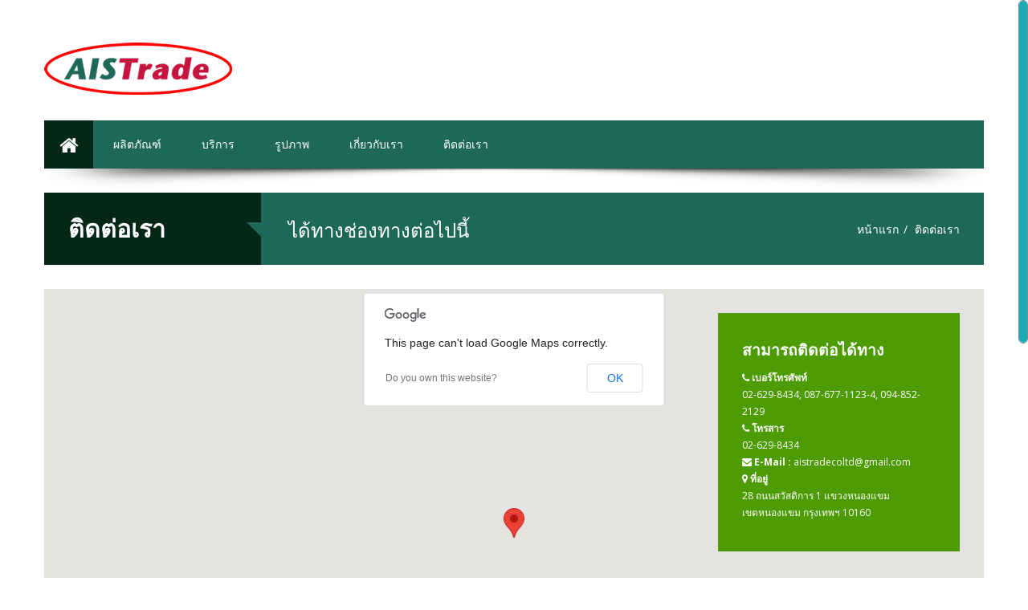

--- FILE ---
content_type: text/html
request_url: http://aistrade.co.th/contact.html
body_size: 2157
content:
<!DOCTYPE html>
<html lang="en">
<head>
	<meta charset="utf-8" />
	<!-- Set the viewport width to device width for mobile -->
	<meta name="viewport" content="user-scalable=no, width=device-width, initial-scale=1.0, maximum-scale=1.0" />
	<link rel="shortcut icon" href="img/fav.png">
    <title>รถเข็นคลังสินค้า AISTrade</title>
    <meta name="title" content="หัวเชื้อน้ำมันเครื่องคุณภาพสูง" itemprop="title">
    <meta name="description" content="ผลิตและจัดจำหน่าย งานด้านรถเข็นเหล็ก งานโลหะแสตนเลสรูปแบบต่างๆ อุปกรณ์โลจิสติกส์" itemprop="description">
    <meta name="keywords" content="roll cage, pallet, stacking, trolley, logistics, โลจิสติกส์, รถเข็น, เมทัลแวร์, แสตนเลส, อะลูมิเนียม, งานโลหะ" itemprop="keywords">
    <!-- Facebook Share Components -->
    <meta property="og:image"       content="http://aistrade.co.th/img/dolly_01_thumbnail.jpg"/>
    <meta property="og:title"       content="รถเข็นคลังสินค้า"/>
    <meta property="og:description" content="ผลิตและจัดจำหน่าย งานด้านรถเข็นเหล็ก งานโลหะแสตนเลสรูปแบบต่างๆ อุปกรณ์โลจิสติกส์"/>
    <meta property="og:url"         content="http://aistrade.co.th/"/>
    <meta property="og:site_name"   content="AISTrade"/>
    <meta property="og:type"        content="website"/>
	<script src="js/modernizr.custom.65274.js"></script>
	<!-- CSS -->
	<link href='http://fonts.googleapis.com/css?family=Open+Sans:400,300,700' rel='stylesheet' type='text/css'>
	<link href='css/bootstrap.css' rel='stylesheet' type='text/css'>
	<link href="css/font-awesome.min.css" rel="stylesheet" type='text/css'>
	<link href="css/dl-menu.css" rel="stylesheet" type='text/css'>
	<link href="css/magnific-popup.css" rel="stylesheet" type='text/css'>
	<link href="css/superfish.css" rel="stylesheet" type='text/css'>
	<link href="css/metcreative.audio/nouislider.fox.css" rel="stylesheet" type="text/css">
	<link href="css/metcreative.audio/nouislider.space.css" rel="stylesheet" type="text/css">
	<!--[if IE 7]><link type='text/css' rel="stylesheet" href="css/font-awesome-ie7.min.css"><![endif]-->
	<link href='css/custom.css' rel='stylesheet' type='text/css'>
	<!--[if lte IE 8]>
	<link rel="stylesheet" href="http://fonts.googleapis.com/css?family=Open+Sans:400" />
	<link rel="stylesheet" href="http://fonts.googleapis.com/css?family=Open+Sans:300" />
	<link rel="stylesheet" href="http://fonts.googleapis.com/css?family=Open+Sans:700" />
	<![endif]-->
	<!--[if lte IE 8]><script src="js/lte-ie9.js"></script><![endif]-->
	<!-- Scripts -->
	<script src="js/jquery.js"></script>
	<!--[if (gte IE 6)&(lte IE 8)]><script src="js/selectivizr-min.js"></script><![endif]-->
	<script src="js/retina.js"></script>
	<script src="js/hoverIntent.js"></script>
	<script src="js/superfish.js"></script>
	<script src="js/bootstrap.js"></script>
	<script src="js/caroufredsel.js"></script>
	<script src="js/fullscreenr.js"></script>
	<script src="js/jquery.nouislider.min.js"></script>
	<script src="js/metcreative.html5audio.js"></script>
	<script src="http://maps.google.com/maps/api/js?sensor=true"></script>
	<script src="js/gmaps.js"></script>
	<script src="js/nicescroll.js"></script>
	<script src="js/jquery.dlmenu.js"></script>
	<script src="js/jquery.knob.js"></script>
	<script src="js/mobile_detector.js"></script>
	<script src="js/jquery.easing.js"></script>
	<script src="js/jquery.magnific-popup.min.js"></script>
	<script src="js/custom.js"></script>
    <script src="js/include.js"></script>
	<style id="colorChanges" type="text/css"></style>
</head>
<body class="clearfix" data-smooth-scrolling="1">
<div class="met_page_wrapper">
<header class="met_content">
		<div class="row-fluid">
	      <div class="span12">
				<a href="index.html" class="met_logo met_logo_loading"><img src="img/logo.png" height="44" alt="" /></a>
	      <aside class="clearfix">
	      </aside>
	      <div id="dl-menu" class="dl-menuwrapper">
					<button class="met_bgcolor2 met_bgcolor_transition2">เมนู</button>
					<ul class="dl-menu met_bgcolor2">
						<li><a href="index.html">หน้าหลัก</a></li>
						<li><a href="products.html">ผลิตภัณฑ์</a></li>
						<li><a href="services.html">บริการ</a></li>
	                    <li><a href="gallery.html">รูปภาพ</a></li>
						<li><a href="about.html">เกี่ยวกับเรา</a></li>
	                    <li><a href="contact.html">ติดต่อเรา</a></li>
					</ul>
				</div>
			</div>
		</div>
	</header><!-- Header Ends  -->
	<nav class="met_content met_main_nav met_bgcolor2 clearfix" data-fixed="1">
		<ul>
			<li class="met_bgcolor_transition2"><a href="index.html" class="met_menu_home"><i class="icon-home"></i></a></li>
	        <li class="met_bgcolor_transition2"><a href="products.html">ผลิตภัณฑ์</a></li>
			<li class="met_bgcolor_transition2"><a href="services.html">บริการ</a></li>
			<li class="met_bgcolor_transition2"><a href="gallery.html">รูปภาพ</a></li>
			<li class="met_bgcolor_transition2"><a href="about.html">เกี่ยวกับเรา</a></li>
			<li class="met_bgcolor_transition2"><a href="contact.html">ติดต่อเรา</a></li>
		</ul>
	</nav><!-- Menu Ends  -->
<div class="met_content">
	<div class="row-fluid">
		<div class="span12">
			<div class="met_page_header met_bgcolor2 clearfix">
				<h1 class="met_bgcolor7 met_color">ติดต่อเรา</h1>
				<h2 class="met_color">ได้ทางช่องทางต่อไปนี้</h2>
				<ul>
					<li><a href="index.html" class="met_color">หน้าแรก</a></li>
					<li class="met_color">ติดต่อเรา</li>
				</ul>
			</div>
		</div>
	</div>
	<div class="row-fluid">
		<div class="span12">
			<div id="map"></div>
			<div class="met_contact_map_box met_bgcolor met_color">
				<div class="met_contact_info">
					<h3 class="met_bold_one met_color">สามารถติดต่อได้ทาง</h3>
					<i class="icon-phone"></i> <b>เบอร์โทรศัพท์</b><br>
                        02-629-8434, 087-677-1123-4, 094-852-2129<br>
                    <i class="icon-phone"></i> <b>โทรสาร</b><br>
                        02-629-8434<br>
					<i class="icon-envelope"></i> <b>E-Mail : </b> aistradecoltd@gmail.com<br>
					<i class="icon-map-marker"></i> <b>ที่อยู่</b><br>
                    <p>
                        28 ถนนสวัสดิการ 1 แขวงหนองแขม<br>
                        เขตหนองแขม กรุงเทพฯ 10160
                    </p>
				</div>
			</div>
		</div>
	</div>
</div>
<div id="bottom_menu"></div>
</div>
</body>
</html>

--- FILE ---
content_type: text/html
request_url: http://aistrade.co.th/menu/bottom_menu.html
body_size: 603
content:
<footer class="met_bgcolor2 clearfix">
	<div class="met_content">
		<div class="row-fluid">
			<div class="span4">
				<h3 class="met_color">บริษัท ไอสเทรด จำกัด</h3>
				<span class="met_color">รับสร้างออกแบบ รถเข็น ชั้นวางสินค้า พาเลท งานโลหะ อุปกรณ์โลจิสติกส์</span>
			</div>
			<div class="span8">
				<ul class="met_footer_menu">
					<li><a class="met_color" href="/index.html">หน้าหลัก</a></li>
                    <li><a class="met_color" href="/products.html">ผลิตภัณฑ์</a></li>
					<li><a class="met_color" href="/services.html">บริการ</a></li>
					<li><a class="met_color" href="/gallery.html">รูปภาพ</a></li>
					<li><a class="met_color" href="/about.html">เกี่ยวกับเรา</a></li>
					<li><a class="met_color" href="/contact.html">ติดต่อเรา</a></li>
				</ul>
				<select class="met_responsive_nav">
					<option value="/index.html">หน้าหลัก</option>
					<option value="/products.html">ผลิตภัณฑ์</option>
					<option value="/services.html">บริการ</option>
					<option value="/gallery.html">รูปภาพ</option>
					<option value="/about.html">เกี่ยวกับเรา</option>
					<option value="/contact.html">ติดต่อเรา</option>
				</select>
			</div>
		</div>
	</div>
	<div class="met_footer_copyright clearfix">
		<div class="met_content">
			<p class="met_color">© 2015 www.aistrade.co.th All Rights Reserved.</p>
		</div>
	</div>
</footer>

--- FILE ---
content_type: application/javascript
request_url: http://aistrade.co.th/js/custom.js
body_size: 5497
content:
/*****************************************************************
 * **************************************************************
 * @MetCreative - Table of Contents
 * 1-) Document Ready State
 *    a- Scroll Speed and Styling
 *    b- Skill Circles
 *    c- LightBox
 *    d- DL Menu
 *    e- Icon Navigation Tabs
 *    f- Latest Posts Carousel
 *    h- Latest Tweets
 *    i- Twitter Ticker
 *    j- Gmaps JS for Google Maps
 *    h- Php Ajax Contact Form
 *    l- Blog List Iframe Sizing
 *    m- Portfolio List Iframe Sizing
 *    n- Contact Page Contact Form
 *    o- Responsive Navigation
 *    p- Full Screen Background Image
 *    r- Testimonials
 * 2-) Window Load State
 *    a- Index Slider
 *    b- Portfolio List Slider
 *    c- Blog Slider
 *    d- Recent Works Carousel
 *    d- Cacoon Slider
 * 2-) Functions
 *    a- Sticky Header
 *    b- Sticky Header Resizing
 * !Note: You can make search with one of the title above to find the block according to it
 * **************************************************************
 *****************************************************************/

$(document).ready(function(){

	/**
	 * Scroll Speed and Styling
	 * @usedPlugins jquery,nicescroll
	 * @usedAt      Every page that contains body tag with data-smooth-scrolling 1
	 */
	if($('body').attr('data-smooth-scrolling') == 1 && !jQuery.browser.mobile){
		$("html").niceScroll({
			scrollspeed: 60,
			mousescrollstep: 35,
			cursorwidth: 10,
			cursorborder: '1px solid #7E8A96',
			cursorcolor: '#18ADB6',
			cursorborderradius: 10,
			autohidemode: false,
			cursoropacitymin: 0.1,
			cursoropacitymax: 1
		});
	}

	/**
	 * Skill Circles
	 * @usedPlugins jquery, jquery.knob, jquery.easing
	 * @usedAt      services page
	 */
	var container = $('.dial');

	container.each(function() {
		var that = $(this),
			ao = Math.round(Math.random() * 360),
			w = container.data('width'),
			v = that.data('value');
		that.addClass('visible').knob({
			readOnly: true,
			bgColor: '#ebebeb',
			fgColor: '#18ADB5',
			thickness: 0.25,
			angleOffset: ao,
			width: w
		});
		$({value: 0}).animate({value: v}, {
			duration: 2000,
			easing:'easeOutQuad',
			step: function() {
				that.val(Math.ceil(this.value)).trigger('change');
			}
		})
	});

	/**
	 * LightBox
	 * @usedPlugins jquery, magnific-popup
	 * @usedAt      portfolio
	 */
	$('[rel*="lb"]').each(function(){
		$('[rel="'+$(this).attr('rel')+'"]').magnificPopup({
			type: 'image',
			gallery:{
				enabled: true
			}
		});
	});

	/**
	 * DL Menu
	 * @usedPlugins jquery, dlmenu
	 * @usedAt      shortcode
	 */
	$( '#dl-menu' ).dlmenu({
		animationClasses : { 'in' : 'dl-animate-in-3', 'out' : 'dl-animate-out-3' }
	});

	/**
	 * Icon Navigation Tabs
	 * @usedPlugins jquery
	 * @usedAt      Icon Navigation Tabs on Index Page
	 */
	$('.met_icon_tabs nav a').click(function(e){
		e.preventDefault();
		if(!$(this).hasClass('met_active_tab')){
			var tabContainer = $(this).parents('.met_icon_tabs');
			var href = $(this).attr('href');

			tabContainer.find('.met_active_tab').removeClass('met_active_tab');
			tabContainer.find('.met_open_tab').removeClass('met_open_tab');

			$(this).addClass('met_active_tab');
			$(this).addClass('met_active_tab');

			tabContainer.find(href).addClass('met_open_tab');
		}
	});

	/**
	 * Latest Posts Carousel
	 * @usedPlugins jquery,caroufredsel
	 * @usedAt      Latest Posts on Index Page
	 */
	$(".met_latest_posts").carouFredSel({
		responsive: true,
		pagination : {
			container		: $('.met_latest_posts_pages'),
			anchorBuilder	: function(nr) {
				return '<a href="#"><i class="icon-circle"></i></a>';
			}
		},
		circular: false,
		infinite: true,
		auto: {
			play : true,
			pauseDuration: 0,
			duration: 2000
		},
		scroll: {
			duration: 400,
			wipe: true,
			pauseOnHover: true
		},
		items: {
			visible: {
				min: 1,
				max: 1  },
			height: 'auto'
		},
		direction: 'up',
		onCreate: function(){
			$(window).trigger('resize');
		}
	});

	/**
	 * Latest Tweets
	 * @usedPlugins jquery,caroufredsel
	 * @usedAt      Latest Tweets on Index Page
	 */
	if($('.met_twitter_wrapper').length > 0){
		$.getJSON('twitter/get-tweets1.1.php?placement=onMiddle',
			function(feeds) {
				$('.met_twitter_wrapper').html('');
				for (var i=0; i<feeds.length; i++) {
					var status = feeds[i].text;
					$('.met_twitter_wrapper').append('<div class="met_twitter_item clearfix"><i class="icon-twitter"></i><p>'+status+'</p></div>');
				}
			}).done(function(){
				$(".met_twitter_wrapper").carouFredSel({
					responsive: true,
					circular: true,
					infinite: true,
					auto: {
						play : true,
						pauseDuration: 0,
						duration: 1000
					},
					scroll: {
						duration: 400,
						wipe: true,
						pauseOnHover: true
					},
					items: {
						visible: {
							min: 2,
							max: 3},
						height: 'auto'
					},
					direction: 'up',
					onCreate: function(){
						$(window).trigger('resize');
					}
				});
			});
	}

	/**
	 * Twitter Ticker
	 * @usedPlugins jquery,caroufredsel
	 * @usedAt      Twitter ticker above footer
	 */
	if($('.met_twitter_ticker').length > 0){
		$.getJSON('twitter/get-tweets1.1.php?placement=aboveFooter',
			function(feeds) {
				$('.met_twitter_ticker').html('');
				for (var i=0; i<feeds.length; i++) {
					var status = feeds[i].text;
					$('.met_twitter_ticker').append('<div class="met_color2">'+status+'</div>');
				}
			}).done(function(){
				$(".met_twitter_ticker").carouFredSel({
					responsive: true,
					prev: {
						button : function(){
							return $(this).parents('.met_news_ticker_wrapper').prev('.met_twitter_ticker_pager').children('a:first-child')
						}
					},
					next:{
						button : function(){
							return $(this).parents('.met_news_ticker_wrapper').prev('.met_twitter_ticker_pager').children('a:last-child')
						}
					},
					width: '100%',
					circular: false,
					infinite: true,
					auto: {
						play : true,
						pauseDuration: 0,
						duration: 2000
					},
					scroll: {
						items: 1,
						duration: 400,
						wipe: true
					},
					items: {
						visible: {
							min: 1,
							max: 1  },
						width: 795,
						height: 'auto'
					}
				});
			});
	}

	/**
	 * Gmaps JS for Google Maps
	 * @usedPlugins gmaps,gmaps sensor
	 * @usedAt      Contact page
	 */
	if($('#map').length > 0){
		var map = new GMaps({
			div: '#map',
			lat: 13.7259016,
			lng: 100.341243
		});
		map.addMarker({
			lat: 13.7259016,
			lng: 100.341243,
			title: "AIStrade Co,. Ltd."
		});

		if($('.met_contact_map_box').length > 0){
			var mapBox = $('.met_contact_map_box').parent().html();
			$('.met_contact_map_box').remove();
			$('#map').append(mapBox);
		}
	}

	/**
	 * Php Ajax Contact Form
	 * @usedPlugins jquery
	 * @usedAt      Contact Page
	 */
	$('.met_contact_form').bind('submit', function(){
		var form    = $(this);
		var me      = $(this).children('input[type=submit]');

		me.attr('disabled','disabled');

		$.ajax({
			type: "POST",
			url: "mail.php",
			data: form.serialize(),
			success: function(returnedInfo){

				var message = $('.met_contact_thank_you');
				returnedInfo == 1 ? message.show() : message.html('Our Mail Servers Are Currently Down').show();
				setInterval(function(){message.fadeOut()},5000);
				me.removeAttr('disabled');

			}
		});
		return false;
	});

	/**
	 * Blog List Iframe Sizing
	 * @usedPlugins jquery
	 * @usedAt      Blog List Page
	 */
	var iframeVideos = $(".met_blog_video_iframe iframe"),
	iframeContainer = $(".met_blog_video_iframe");

	iframeVideos.each(function() {
		$(this).data('aspectRatio', this.height / this.width).removeAttr('height').removeAttr('width');
	});

	$(window).resize(function() {
		var newWidth = iframeContainer.width();

		iframeVideos.each(function() {
			var el = $(this);
			el.width(newWidth).height(newWidth * el.data('aspectRatio'));
		});
	}).resize();

	/**
	 * Portfolio List Iframe Sizing
	 * @usedPlugins jquery
	 * @usedAt      Portfolio List Page
	 */
	var iframeVideos = $(".met_portfolio_item_preview");

	if($(".met_portfolio_row .span6").length > 0){
		var iframeContainer = $(".met_portfolio_row .span6");
	}else{
		var iframeContainer = $(".met_portfolio_row .span4");
	}

	iframeVideos.each(function() {
		$(this).data('aspectRatio', this.height / this.width).removeAttr('height').removeAttr('width');
	});

	$(window).resize(function() {
		var newWidth = iframeContainer.width();

		iframeVideos.each(function() {
			var el = $(this);
			el.width(newWidth).height(newWidth * el.data('aspectRatio'));
		});
	}).resize();

	/**
	 * Contact Page Contact Form
	 * @usedPlugins jquery
	 * @usedAt      Contact Page
	 */
	if($(window).width() < 800 && $('.met_contact_map_box').length > 0){
		var box = $('.met_contact_map_box').html();
		var metContent = $('.met_contact_map_box').parents('.met_content');
		$('.met_contact_map_box').remove();
		metContent.append('<div class="row-fluid"><div class="span12"><div class="met_contact_map_box met_bgcolor3 met_color2" style="position: relative; top: 0; left: 0; right: auto; max-width: inherit;">'+box+'</div></div></div>');
	}

	/**
	 * Responsive Navigation
	 * @usedPlugins jquery
	 * @usedAt      Every page that contains responsive navigation select elements
	 */
	$('.met_responsive_nav').on('change',function(){
		window.location = $(this).val();
	});

	if($('.met_main_nav').data('fixed') == '1'){
		sticky_header();
		$(window).bind('scroll', sticky_header);
	}

	stickyHeaderSize();
	$(window).bind('resize', stickyHeaderSize);


	/**
	 * Full Screen Background Image
	 * @usedPlugins jquery
	 * @usedAt      Boxed Layout Body Background Image
	 */
	if(jQuery('#met_fullScreenImg').length > 0){
		var FullscreenrOptions = {  width: window.innerWidth, height: window.innerHeight, bgID: '#met_fullScreenImg' };
		jQuery.fn.fullscreenr(FullscreenrOptions);
	}

	/**
	 * Testimonials
	 * @usedPlugins jquery
	 * @usedAt      Testimonials
	 */
	var testimonialInterval;
	$('.met_testimonial_photos > div').hover(function(){
		var e = $(this);
		testimonialInterval = setInterval(function(){testimonialHoverOver(e)},100);
	},function(){
		var e = $(this);
		testimonialInterval = clearInterval(testimonialInterval);
		testimonialHoverOut(e);
	});
	function testimonialHoverOver(i){
		var id = i.index() + 1;
		i.parents('.met_testimonial_photos').next().children('div:nth-child('+id+')').slideDown();
	}
	function testimonialHoverOut(e){
		var id = e.index() + 1;
		e.parents('.met_testimonial_photos').next().children('div:nth-child('+id+')').slideUp();
	}

	/*$('.met_main_nav > ul > li').hover(function(){
		var theLi = $(this);
		if(theLi.children('ul').length > 0 && !theLi.hasClass('met_open_menu')){
			theLi.children('ul').fadeIn('fast');
			theLi.addClass('met_open_menu');
		}
	},function(){
		console.log('out triggered');
		var theLi = $(this);
		if(theLi.hasClass('met_open_menu')){
			theLi.children('ul').css('display', 'none');
			theLi.removeClass('met_open_menu');
		}
	});*/
	$('.met_main_nav > ul').superfish({
		delay: 250
	});

	logo_vertical_middle();
});

$(window).load(function(){

	/**
	 * Index Slider
	 * @usedPlugins jquery,caroufredsel
	 * @usedAt      Home Page
	 */
	$(".met_slider").carouFredSel({
		responsive: true,
		prev: {
			button : function(){
				return $(this).parents('.met_slider_wrap').find('.met_slider_nav_prev')
			}
		},
		next:{
			button : function(){
				return $(this).parents('.met_slider_wrap').find('.met_slider_nav_next')
			}
		},
		circular: false,
		infinite: true,
		auto: {
			play : true,
			pauseDuration: 0,
			duration: 2000
		},
		scroll: {
			items: 1,
			duration: 400,
			wipe: true,
			pauseOnHover: true,
			fx: 'crossfade'
		},
		items: {
			visible: {
				min: 1,
				max: 1
			},
			height: 'variable'
		},
		onCreate: function(){
			$(this).parents('.met_slider_wrap').find('.met_slider_overlay').fadeOut('fast',function(){
				$(this).remove();
			});
		}
	});

	/**
	 * Portfolio List Slider
	 * @usedPlugins jquery,caroufredsel
	 * @usedAt      Portfolio Listing Page
	 */
	$(".met_portfolio_item_slider").carouFredSel({
		responsive: true,
		prev: {
			button : function(){
				return $(this).parents('.met_portfolio_item_slider_wrap').find('.met_portfolio_item_slider_nav_prev')
			}
		},
		next:{
			button : function(){
				return $(this).parents('.met_portfolio_item_slider_wrap').find('.met_portfolio_item_slider_nav_next')
			}
		},
		circular: false,
		infinite: true,
		auto: {
			play : true,
			pauseDuration: 0,
			duration: 2000
		},
		scroll: {
			items: 1,
			duration: 400,
			wipe: true
		},
		items: {
			visible: {
				min: 1,
				max: 1
				},
			width: 691
		},
		width: 691
	});

	/**
	 * Blog Slider
	 * @usedPlugins jquery,caroufredsel
	 * @usedAt      Blog Detail
	 */
	$(".met_blog_slider").carouFredSel({
		responsive: true,
		prev: {
			button : function(){
				return $(this).parents('.met_blog_slider_wrap').find('.met_blog_slider_nav_prev')
			}
		},
		next:{
			button : function(){
				return $(this).parents('.met_blog_slider_wrap').find('.met_blog_slider_nav_next')
			}
		},
		circular: false,
		infinite: true,
		auto: {
			play : true,
			pauseDuration: 0,
			duration: 2000
		},
		scroll: {
			items: 1,
			duration: 400,
			wipe: true
		},
		items: {
			visible: {
				min: 1,
				max: 1
			},
			width: 870,
			height: 300
		},
		width: 870,
		height: 300
	});

	/**
	 * Recent Works Carousel
	 * @usedPlugins jquery,caroufredsel
	 * @usedAt      Recent Works on Index Page
	 */
	if($('body').width() < 800){
		var leftUp = 'left';
		var minItem = 1;
	}else{
		var leftUp = 'up';
		var minItem = 3;
	}
	$(".met_recent_works").carouFredSel({
		responsive: true,
		pagination : {
			container		: $('.met_recent_works_pages'),
			anchorBuilder	: function(nr) {
				return '<a href="#"><i class="icon-circle"></i></a>';
			}
		},
		circular: false,
		infinite: true,
		auto: {
			play : true,
			pauseDuration: 0,
			duration: 2000
		},
		scroll: {
			duration: 400,
			wipe: true,
			pauseOnHover: true
		},
		items: {
			visible: {
				min: minItem,
				max: 3},
			height: 'auto'
		},
		direction: leftUp,
		onCreate: function(){
			$(window).trigger('resize');
		}
	});

	/**
	 * Cacoon Slider
	 * @usedPlugins jquery,caroufredsel
	 * @usedAt      Recent Works on Index Page
	 */
	var $big = $('.met_thumbnail_slider_1_big .met_thumbnail_slider_1_images'),
		$small = $('.met_thumbnail_slider_1_small .met_thumbnail_slider_1_images');

	$big.carouFredSel({
		auto: {
			play : true,
			pauseDuration: 5000,
			duration: 300
		},
		direction: 'up',
		scroll: {
			items: 1,
			duration: 300,
			pauseOnHover: true,
			onBefore: function( data ) {

				var item = data.items.visible.first();
				var src = item.data( 'slider-format' ).split( '-' )[ 2 ];

				$('.met_active_title').removeClass('met_active_title');

				if(src == 'a' && !item.hasClass('met_first_slide')){
					$('.met_thumbnail_slider_1_next').trigger('click');
				}else if(item.hasClass('met_first_slide')){
					item.removeClass('met_first_slide');
				}
			},
			onAfter: function( data ){

				var item = data.items.visible.first();

				item.find('.met_thumbnail_slider_1_title,.met_thumbnail_slider_1_subtitle').addClass('met_active_title');

			}
		},
		items: {
			width: 'variable'
		},
		prev: {
			duration: 'auto'
		},
		next: {
			duration: 'auto'
		},
		onCreate: function( data ){
			var item = data.items.first();
			item.find('.met_thumbnail_slider_1_title,.met_thumbnail_slider_1_subtitle').addClass('met_active_title');
			$(this).parents('.met_thumbnail_slider_1_wrap').removeClass('met_thumbnail_slider_1_wrap_loading');
			$(this).parents('.met_thumbnail_slider_1_wrap').find('.met_thumbnail_slider_1_overlay').fadeOut('fast',function(){
				$(this).remove();
			});
		}
	});

	$small.carouFredSel({
		align: 'left',
		width: 'variable',
		auto: false,
		items:  4,
		scroll: {
			items: 'variable',
			duration: 300,
			onBefore: function( data ) {
				var item = data.items.visible.first();
				var src = item.data( 'slider-format' ).split( 'small-' )[ 1 ];
				$big.trigger( 'slideTo', [ '[data-slider-format="big-' + src + '"]', {
					fx: 'directscroll',
					duration: 300
				} ] );
			}
		}
	});

	$('.met_thumbnail_slider_1_small img').click(function() {
		if ( $big.triggerHandler( 'isScrolling' ) ) {
			return false;
		}
		var src = $(this).data( 'slider-format' ).split( 'small-' )[ 1 ];
		var isA = $(this).data( 'slider-format' ).split( '-' )[ 2 ];

		if(isA == 'a'){$('[data-slider-format="big-' + src + '"]').addClass('met_first_slide');}

		$big.trigger( 'slideTo', [ '[data-slider-format="big-' + src + '"]' ] );

		return false;
	});

	$('.met_thumbnail_slider_1_next').click(function() {

		if ( $small.triggerHandler( 'isScrolling' ) ) {
			return false;
		}
		var $visible = $small.triggerHandler( 'currentVisible' ),
			$next = $visible.last().next(),
			$new = $small.find( '[data-slider-format^="small-' + $next.data( 'slider-format' ).split( '-' )[ 1 ] + '-"]' );

		$small.trigger( 'configuration', [{
			items: {
				visible: $new.length
			}
		}, false] );


		$small.trigger( 'next', [ $visible.length ] );

		return false;
	});

});

/**
 * Sticky Header
 * @usedAt      global,window scroll, dom ready
 */
function sticky_header(){
	if($('body').width() > 800){
		if($('.met_main_nav').attr('data-fixed-width') == undefined) $('.met_main_nav').attr('data-fixed-width', $('.met_main_nav').width()+'px');
		if($('.met_main_nav').attr('data-fixed-left') == undefined) $('.met_main_nav').attr('data-fixed-left', $('.met_main_nav').offset().left+'px');

		if($(this).scrollTop() > 250 && $('.met_fixed_nav').length != 1){

			$('.met_main_nav').addClass('met_fixed_nav').css({
				'display' : 'none',
				'left' : $('.met_main_nav').attr('data-fixed-left'),
				'width' : $('.met_main_nav').attr('data-fixed-width')
			}).fadeIn('slow');

		}else if($(this).scrollTop() < 250 && $('.met_fixed_nav').length > 0){

			$('.met_fixed_nav').fadeOut('fast',function(){
				$('.met_fixed_nav').css({
					'left' : '0',
					'width' : 'asd'
				});
				$('.met_fixed_nav').removeClass('met_fixed_nav').fadeIn('fast');
			});

		}
	}
}


/**
 * Sticky Header Resizing
 * @usedAt      global,window scroll, dom ready, window resize
 */
function stickyHeaderSize(){
	$('.met_main_nav').attr('data-fixed-width', $('.met_content').width()+'px');
	$('.met_main_nav').attr('data-fixed-left', $('.met_content').offset().left+'px');

	if($('.met_fixed_nav').length > 0){
		$('.met_fixed_nav').css({
			'left' : $('.met_main_nav').attr('data-fixed-left'),
			'width' : $('.met_main_nav').attr('data-fixed-width')
		});
	}else{
		$('.met_main_nav').css({
			'left' : 0,
			'width' : $('.met_main_nav').attr('data-fixed-width')
		});
	}

}


/**
 * Logo Vertically Centering
 * @usedAt      global, dom ready, window resize
 */
function logo_vertical_middle(){
	var topSpace = Math.floor(Math.abs((150 - $('.met_logo img').attr('height')) / 2));

	$('.met_logo img').css({'margin-top': topSpace+'px'});

	$('.met_logo').removeClass('met_logo_loading');
}

--- FILE ---
content_type: application/javascript
request_url: http://aistrade.co.th/js/gmaps.js
body_size: 13867
content:
/*!
 * GMaps.js v0.4.4
 * http://hpneo.github.com/gmaps/
 *
 * Copyright 2013, Gustavo Leon
 * Released under the MIT License.
 */

if (window.google == undefined && window.google.maps == undefined) {
	throw 'Google Maps API is required. Please register the following JavaScript library http://maps.google.com/maps/api/js?sensor=true.'
}

var extend_object = function(obj, new_obj) {
	var name;

	if (obj === new_obj) {
		return obj;
	}

	for (name in new_obj) {
		obj[name] = new_obj[name];
	}

	return obj;
};

var replace_object = function(obj, replace) {
	var name;

	if (obj === replace) {
		return obj;
	}

	for (name in replace) {
		if (obj[name] != undefined) {
			obj[name] = replace[name];
		}
	}

	return obj;
};

var array_map = function(array, callback) {
	var original_callback_params = Array.prototype.slice.call(arguments, 2),
		array_return = [],
		array_length = array.length,
		i;

	if (Array.prototype.map && array.map === Array.prototype.map) {
		array_return = Array.prototype.map.call(array, function(item) {
			callback_params = original_callback_params;
			callback_params.splice(0, 0, item);

			return callback.apply(this, callback_params);
		});
	}
	else {
		for (i = 0; i < array_length; i++) {
			callback_params = original_callback_params;
			callback_params = callback_params.splice(0, 0, array[i]);
			array_return.push(callback.apply(this, callback_params));
		}
	}

	return array_return;
};

var array_flat = function(array) {
	var new_array = [],
		i;

	for (i = 0; i < array.length; i++) {
		new_array = new_array.concat(array[i]);
	}

	return new_array;
};

var coordsToLatLngs = function(coords, useGeoJSON) {
	var first_coord = coords[0],
		second_coord = coords[1];

	if (useGeoJSON) {
		first_coord = coords[1];
		second_coord = coords[0];
	}

	return new google.maps.LatLng(first_coord, second_coord);
};

var arrayToLatLng = function(coords, useGeoJSON) {
	var i;

	for (i = 0; i < coords.length; i++) {
		if (coords[i].length > 0 && typeof(coords[i][0]) != "number") {
			coords[i] = arrayToLatLng(coords[i], useGeoJSON);
		}
		else {
			coords[i] = coordsToLatLngs(coords[i], useGeoJSON);
		}
	}

	return coords;
};

var getElementById = function(id, context) {
	var element,
		id = id.replace('#', '');

	if ('jQuery' in this && context) {
		element = $("#" + id, context)[0];
	} else {
		element = document.getElementById(id);
	};

	return element;
};

var findAbsolutePosition = function(obj)  {
	var curleft = 0,
		curtop = 0;

	if (obj.offsetParent) {
		do {
			curleft += obj.offsetLeft;
			curtop += obj.offsetTop;
		} while (obj = obj.offsetParent);
	}

	return [curleft, curtop];
};

var GMaps = (function(global) {
	"use strict";

	var doc = document;

	var GMaps = function(options) {
		options.zoom = options.zoom || 15;
		options.mapType = options.mapType || 'roadmap';

		var self = this,
			i,
			events_that_hide_context_menu = ['bounds_changed', 'center_changed', 'click', 'dblclick', 'drag', 'dragend', 'dragstart', 'idle', 'maptypeid_changed', 'projection_changed', 'resize', 'tilesloaded', 'zoom_changed'],
			events_that_doesnt_hide_context_menu = ['mousemove', 'mouseout', 'mouseover'],
			options_to_be_deleted = ['el', 'lat', 'lng', 'mapType', 'width', 'height', 'markerClusterer', 'enableNewStyle'],
			container_id = options.el || options.div,
			markerClustererFunction = options.markerClusterer,
			mapType = google.maps.MapTypeId[options.mapType.toUpperCase()],
			map_center = new google.maps.LatLng(options.lat, options.lng),
			zoomControl = options.zoomControl || true,
			zoomControlOpt = options.zoomControlOpt || {
				style: 'DEFAULT',
				position: 'TOP_LEFT'
			},
			zoomControlStyle = zoomControlOpt.style || 'DEFAULT',
			zoomControlPosition = zoomControlOpt.position || 'TOP_LEFT',
			panControl = options.panControl || true,
			mapTypeControl = options.mapTypeControl || true,
			scaleControl = options.scaleControl || true,
			streetViewControl = options.streetViewControl || true,
			overviewMapControl = overviewMapControl || true,
			map_options = {},
			map_base_options = {
				zoom: this.zoom,
				center: map_center,
				mapTypeId: mapType
			},
			map_controls_options = {
				panControl: panControl,
				zoomControl: zoomControl,
				zoomControlOptions: {
					style: google.maps.ZoomControlStyle[zoomControlStyle],
					position: google.maps.ControlPosition[zoomControlPosition]
				},
				mapTypeControl: mapTypeControl,
				scaleControl: scaleControl,
				streetViewControl: streetViewControl,
				overviewMapControl: overviewMapControl
			};

		if (typeof(options.el) === 'string' || typeof(options.div) === 'string') {
			this.el = getElementById(container_id, options.context);
		} else {
			this.el = container_id;
		}

		if (typeof(this.el) === 'undefined' || this.el === null) {
			throw 'No element defined.';
		}

		window.context_menu = window.context_menu || {};
		window.context_menu[self.el.id] = {};

		this.controls = [];
		this.overlays = [];
		this.layers = []; // array with kml/georss and fusiontables layers, can be as many
		this.singleLayers = {}; // object with the other layers, only one per layer
		this.markers = [];
		this.polylines = [];
		this.routes = [];
		this.polygons = [];
		this.infoWindow = null;
		this.overlay_el = null;
		this.zoom = options.zoom;
		this.registered_events = {};

		this.el.style.width = options.width || this.el.scrollWidth || this.el.offsetWidth;
		this.el.style.height = options.height || this.el.scrollHeight || this.el.offsetHeight;

		google.maps.visualRefresh = options.enableNewStyle;

		for (i = 0; i < options_to_be_deleted.length; i++) {
			delete options[options_to_be_deleted[i]];
		}

		if(options.disableDefaultUI != true) {
			map_base_options = extend_object(map_base_options, map_controls_options);
		}

		map_options = extend_object(map_base_options, options);

		for (i = 0; i < events_that_hide_context_menu.length; i++) {
			delete map_options[events_that_hide_context_menu[i]];
		}

		for (i = 0; i < events_that_doesnt_hide_context_menu.length; i++) {
			delete map_options[events_that_doesnt_hide_context_menu[i]];
		}

		this.map = new google.maps.Map(this.el, map_options);

		if (markerClustererFunction) {
			this.markerClusterer = markerClustererFunction.apply(this, [this.map]);
		}

		var buildContextMenuHTML = function(control, e) {
			var html = '',
				options = window.context_menu[self.el.id][control];

			for (var i in options){
				if (options.hasOwnProperty(i)) {
					var option = options[i];

					html += '<li><a id="' + control + '_' + i + '" href="#">' + option.title + '</a></li>';
				}
			}

			if (!getElementById('gmaps_context_menu')) return;

			var context_menu_element = getElementById('gmaps_context_menu');

			context_menu_element.innerHTML = html;

			var context_menu_items = context_menu_element.getElementsByTagName('a'),
				context_menu_items_count = context_menu_items.length
			i;

			for (i = 0; i < context_menu_items_count; i++) {
				var context_menu_item = context_menu_items[i];

				var assign_menu_item_action = function(ev){
					ev.preventDefault();

					options[this.id.replace(control + '_', '')].action.apply(self, [e]);
					self.hideContextMenu();
				};

				google.maps.event.clearListeners(context_menu_item, 'click');
				google.maps.event.addDomListenerOnce(context_menu_item, 'click', assign_menu_item_action, false);
			}

			var position = findAbsolutePosition.apply(this, [self.el]),
				left = position[0] + e.pixel.x - 15,
				top = position[1] + e.pixel.y- 15;

			context_menu_element.style.left = left + "px";
			context_menu_element.style.top = top + "px";

			context_menu_element.style.display = 'block';
		};

		this.buildContextMenu = function(control, e) {
			if (control === 'marker') {
				e.pixel = {};

				var overlay = new google.maps.OverlayView();
				overlay.setMap(self.map);

				overlay.draw = function() {
					var projection = overlay.getProjection(),
						position = e.marker.getPosition();

					e.pixel = projection.fromLatLngToContainerPixel(position);

					buildContextMenuHTML(control, e);
				};
			}
			else {
				buildContextMenuHTML(control, e);
			}
		};

		this.setContextMenu = function(options) {
			window.context_menu[self.el.id][options.control] = {};

			var i,
				ul = doc.createElement('ul');

			for (i in options.options) {
				if (options.options.hasOwnProperty(i)) {
					var option = options.options[i];

					window.context_menu[self.el.id][options.control][option.name] = {
						title: option.title,
						action: option.action
					};
				}
			}

			ul.id = 'gmaps_context_menu';
			ul.style.display = 'none';
			ul.style.position = 'absolute';
			ul.style.minWidth = '100px';
			ul.style.background = 'white';
			ul.style.listStyle = 'none';
			ul.style.padding = '8px';
			ul.style.boxShadow = '2px 2px 6px #ccc';

			doc.body.appendChild(ul);

			var context_menu_element = getElementById('gmaps_context_menu')

			google.maps.event.addDomListener(context_menu_element, 'mouseout', function(ev) {
				if (!ev.relatedTarget || !this.contains(ev.relatedTarget)) {
					window.setTimeout(function(){
						context_menu_element.style.display = 'none';
					}, 400);
				}
			}, false);
		};

		this.hideContextMenu = function() {
			var context_menu_element = getElementById('gmaps_context_menu');

			if (context_menu_element) {
				context_menu_element.style.display = 'none';
			}
		};

		var setupListener = function(object, name) {
			google.maps.event.addListener(object, name, function(e){
				if (e == undefined) {
					e = this;
				}

				options[name].apply(this, [e]);

				self.hideContextMenu();
			});
		};

		for (var ev = 0; ev < events_that_hide_context_menu.length; ev++) {
			var name = events_that_hide_context_menu[ev];

			if (name in options) {
				setupListener(this.map, name);
			}
		}

		for (var ev = 0; ev < events_that_doesnt_hide_context_menu.length; ev++) {
			var name = events_that_doesnt_hide_context_menu[ev];

			if (name in options) {
				setupListener(this.map, name);
			}
		}

		google.maps.event.addListener(this.map, 'rightclick', function(e) {
			if (options.rightclick) {
				options.rightclick.apply(this, [e]);
			}

			if(window.context_menu[self.el.id]['map'] != undefined) {
				self.buildContextMenu('map', e);
			}
		});

		this.refresh = function() {
			google.maps.event.trigger(this.map, 'resize');
		};

		this.fitZoom = function() {
			var latLngs = [],
				markers_length = this.markers.length,
				i;

			for (i = 0; i < markers_length; i++) {
				latLngs.push(this.markers[i].getPosition());
			}

			this.fitLatLngBounds(latLngs);
		};

		this.fitLatLngBounds = function(latLngs) {
			var total = latLngs.length;
			var bounds = new google.maps.LatLngBounds();

			for(var i=0; i < total; i++) {
				bounds.extend(latLngs[i]);
			}

			this.map.fitBounds(bounds);
		};

		this.setCenter = function(lat, lng, callback) {
			this.map.panTo(new google.maps.LatLng(lat, lng));

			if (callback) {
				callback();
			}
		};

		this.getElement = function() {
			return this.el;
		};

		this.zoomIn = function(value) {
			value = value || 1;

			this.zoom = this.map.getZoom() + value;
			this.map.setZoom(this.zoom);
		};

		this.zoomOut = function(value) {
			value = value || 1;

			this.zoom = this.map.getZoom() - value;
			this.map.setZoom(this.zoom);
		};

		var native_methods = [],
			method;

		for (method in this.map) {
			if (typeof(this.map[method]) == 'function' && !this[method]) {
				native_methods.push(method);
			}
		}

		for (i=0; i < native_methods.length; i++) {
			(function(gmaps, scope, method_name) {
				gmaps[method_name] = function(){
					return scope[method_name].apply(scope, arguments);
				};
			})(this, this.map, native_methods[i]);
		}
	};

	return GMaps;
})(this);

GMaps.prototype.createControl = function(options) {
	var control = document.createElement('div');

	control.style.cursor = 'pointer';
	control.style.fontFamily = 'Arial, sans-serif';
	control.style.fontSize = '13px';
	control.style.boxShadow = 'rgba(0, 0, 0, 0.398438) 0px 2px 4px';

	for (var option in options.style) {
		control.style[option] = options.style[option];
	}

	if (options.id) {
		control.id = options.id;
	}

	if (options.classes) {
		control.className = options.classes;
	}

	if (options.content) {
		control.innerHTML = options.content;
	}

	for (var ev in options.events) {
		(function(object, name) {
			google.maps.event.addDomListener(object, name, function(){
				options.events[name].apply(this, [this]);
			});
		})(control, ev);
	}

	control.index = 1;

	return control;
};

GMaps.prototype.addControl = function(options) {
	var position = google.maps.ControlPosition[options.position.toUpperCase()];

	delete options.position;

	var control = this.createControl(options);
	this.controls.push(control);

	this.map.controls[position].push(control);

	return control;
};

GMaps.prototype.createMarker = function(options) {
	if (options.lat == undefined && options.lng == undefined && options.position == undefined) {
		throw 'No latitude or longitude defined.';
	}

	var self = this,
		details = options.details,
		fences = options.fences,
		outside = options.outside,
		base_options = {
			position: new google.maps.LatLng(options.lat, options.lng),
			map: null
		};

	delete options.lat;
	delete options.lng;
	delete options.fences;
	delete options.outside;

	var marker_options = extend_object(base_options, options),
		marker = new google.maps.Marker(marker_options);

	marker.fences = fences;

	if (options.infoWindow) {
		marker.infoWindow = new google.maps.InfoWindow(options.infoWindow);

		var info_window_events = ['closeclick', 'content_changed', 'domready', 'position_changed', 'zindex_changed'];

		for (var ev = 0; ev < info_window_events.length; ev++) {
			(function(object, name) {
				if (options.infoWindow[name]) {
					google.maps.event.addListener(object, name, function(e){
						options.infoWindow[name].apply(this, [e]);
					});
				}
			})(marker.infoWindow, info_window_events[ev]);
		}
	}

	var marker_events = ['animation_changed', 'clickable_changed', 'cursor_changed', 'draggable_changed', 'flat_changed', 'icon_changed', 'position_changed', 'shadow_changed', 'shape_changed', 'title_changed', 'visible_changed', 'zindex_changed'];

	var marker_events_with_mouse = ['dblclick', 'drag', 'dragend', 'dragstart', 'mousedown', 'mouseout', 'mouseover', 'mouseup'];

	for (var ev = 0; ev < marker_events.length; ev++) {
		(function(object, name) {
			if (options[name]) {
				google.maps.event.addListener(object, name, function(){
					options[name].apply(this, [this]);
				});
			}
		})(marker, marker_events[ev]);
	}

	for (var ev = 0; ev < marker_events_with_mouse.length; ev++) {
		(function(map, object, name) {
			if (options[name]) {
				google.maps.event.addListener(object, name, function(me){
					if(!me.pixel){
						me.pixel = map.getProjection().fromLatLngToPoint(me.latLng)
					}

					options[name].apply(this, [me]);
				});
			}
		})(this.map, marker, marker_events_with_mouse[ev]);
	}

	google.maps.event.addListener(marker, 'click', function() {
		this.details = details;

		if (options.click) {
			options.click.apply(this, [this]);
		}

		if (marker.infoWindow) {
			self.hideInfoWindows();
			marker.infoWindow.open(self.map, marker);
		}
	});

	google.maps.event.addListener(marker, 'rightclick', function(e) {
		e.marker = this;

		if (options.rightclick) {
			options.rightclick.apply(this, [e]);
		}

		if (window.context_menu[self.el.id]['marker'] != undefined) {
			self.buildContextMenu('marker', e);
		}
	});

	if (marker.fences) {
		google.maps.event.addListener(marker, 'dragend', function() {
			self.checkMarkerGeofence(marker, function(m, f) {
				outside(m, f);
			});
		});
	}

	return marker;
};

GMaps.prototype.addMarker = function(options) {
	var marker;
	if(options.hasOwnProperty('gm_accessors_')) {
		// Native google.maps.Marker object
		marker = options;
	}
	else {
		if ((options.hasOwnProperty('lat') && options.hasOwnProperty('lng')) || options.position) {
			marker = this.createMarker(options);
		}
		else {
			throw 'No latitude or longitude defined.';
		}
	}

	marker.setMap(this.map);

	if(this.markerClusterer) {
		this.markerClusterer.addMarker(marker);
	}

	this.markers.push(marker);

	GMaps.fire('marker_added', marker, this);

	return marker;
};

GMaps.prototype.addMarkers = function(array) {
	for (var i = 0, marker; marker=array[i]; i++) {
		this.addMarker(marker);
	}

	return this.markers;
};

GMaps.prototype.hideInfoWindows = function() {
	for (var i = 0, marker; marker = this.markers[i]; i++){
		if (marker.infoWindow){
			marker.infoWindow.close();
		}
	}
};

GMaps.prototype.removeMarker = function(marker) {
	for (var i = 0; i < this.markers.length; i++) {
		if (this.markers[i] === marker) {
			this.markers[i].setMap(null);
			this.markers.splice(i, 1);

			GMaps.fire('marker_removed', marker, this);

			break;
		}
	}

	return marker;
};

GMaps.prototype.removeMarkers = function(collection) {
	var collection = (collection || this.markers);

	for (var i = 0;i < this.markers.length; i++) {
		if(this.markers[i] === collection[i]) {
			this.markers[i].setMap(null);
		}
	}

	var new_markers = [];

	for (var i = 0;i < this.markers.length; i++) {
		if(this.markers[i].getMap() != null) {
			new_markers.push(this.markers[i]);
		}
	}

	this.markers = new_markers;
};

GMaps.prototype.drawOverlay = function(options) {
	var overlay = new google.maps.OverlayView(),
		auto_show = true;

	overlay.setMap(this.map);

	if (options.auto_show != null) {
		auto_show = options.auto_show;
	}

	overlay.onAdd = function() {
		var el = document.createElement('div');

		el.style.borderStyle = "none";
		el.style.borderWidth = "0px";
		el.style.position = "absolute";
		el.style.zIndex = 100;
		el.innerHTML = options.content;

		overlay.el = el;

		if (!options.layer) {
			options.layer = 'overlayLayer';
		}

		var panes = this.getPanes(),
			overlayLayer = panes[options.layer],
			stop_overlay_events = ['contextmenu', 'DOMMouseScroll', 'dblclick', 'mousedown'];

		overlayLayer.appendChild(el);

		for (var ev = 0; ev < stop_overlay_events.length; ev++) {
			(function(object, name) {
				google.maps.event.addDomListener(object, name, function(e){
					if (navigator.userAgent.toLowerCase().indexOf('msie') != -1 && document.all) {
						e.cancelBubble = true;
						e.returnValue = false;
					}
					else {
						e.stopPropagation();
					}
				});
			})(el, stop_overlay_events[ev]);
		}

		google.maps.event.trigger(this, 'ready');
	};

	overlay.draw = function() {
		var projection = this.getProjection(),
			pixel = projection.fromLatLngToDivPixel(new google.maps.LatLng(options.lat, options.lng));

		options.horizontalOffset = options.horizontalOffset || 0;
		options.verticalOffset = options.verticalOffset || 0;

		var el = overlay.el,
			content = el.children[0],
			content_height = content.clientHeight,
			content_width = content.clientWidth;

		switch (options.verticalAlign) {
			case 'top':
				el.style.top = (pixel.y - content_height + options.verticalOffset) + 'px';
				break;
			default:
			case 'middle':
				el.style.top = (pixel.y - (content_height / 2) + options.verticalOffset) + 'px';
				break;
			case 'bottom':
				el.style.top = (pixel.y + options.verticalOffset) + 'px';
				break;
		}

		switch (options.horizontalAlign) {
			case 'left':
				el.style.left = (pixel.x - content_width + options.horizontalOffset) + 'px';
				break;
			default:
			case 'center':
				el.style.left = (pixel.x - (content_width / 2) + options.horizontalOffset) + 'px';
				break;
			case 'right':
				el.style.left = (pixel.x + options.horizontalOffset) + 'px';
				break;
		}

		el.style.display = auto_show ? 'block' : 'none';

		if (!auto_show) {
			options.show.apply(this, [el]);
		}
	};

	overlay.onRemove = function() {
		var el = overlay.el;

		if (options.remove) {
			options.remove.apply(this, [el]);
		}
		else {
			overlay.el.parentNode.removeChild(overlay.el);
			overlay.el = null;
		}
	};

	this.overlays.push(overlay);
	return overlay;
};

GMaps.prototype.removeOverlay = function(overlay) {
	for (var i = 0; i < this.overlays.length; i++) {
		if (this.overlays[i] === overlay) {
			this.overlays[i].setMap(null);
			this.overlays.splice(i, 1);

			break;
		}
	}
};

GMaps.prototype.removeOverlays = function() {
	for (var i = 0, item; item = this.overlays[i]; i++) {
		item.setMap(null);
	}

	this.overlays = [];
};

GMaps.prototype.drawPolyline = function(options) {
	var path = [],
		points = options.path;

	if (points.length) {
		if (points[0][0] === undefined) {
			path = points;
		}
		else {
			for (var i=0, latlng; latlng=points[i]; i++) {
				path.push(new google.maps.LatLng(latlng[0], latlng[1]));
			}
		}
	}

	var polyline_options = {
		map: this.map,
		path: path,
		strokeColor: options.strokeColor,
		strokeOpacity: options.strokeOpacity,
		strokeWeight: options.strokeWeight,
		geodesic: options.geodesic,
		clickable: true,
		editable: false,
		visible: true
	};

	if (options.hasOwnProperty("clickable")) {
		polyline_options.clickable = options.clickable;
	}

	if (options.hasOwnProperty("editable")) {
		polyline_options.editable = options.editable;
	}

	if (options.hasOwnProperty("icons")) {
		polyline_options.icons = options.icons;
	}

	if (options.hasOwnProperty("zIndex")) {
		polyline_options.zIndex = options.zIndex;
	}

	var polyline = new google.maps.Polyline(polyline_options);

	var polyline_events = ['click', 'dblclick', 'mousedown', 'mousemove', 'mouseout', 'mouseover', 'mouseup', 'rightclick'];

	for (var ev = 0; ev < polyline_events.length; ev++) {
		(function(object, name) {
			if (options[name]) {
				google.maps.event.addListener(object, name, function(e){
					options[name].apply(this, [e]);
				});
			}
		})(polyline, polyline_events[ev]);
	}

	this.polylines.push(polyline);

	GMaps.fire('polyline_added', polyline, this);

	return polyline;
};

GMaps.prototype.removePolyline = function(polyline) {
	for (var i = 0; i < this.polylines.length; i++) {
		if (this.polylines[i] === polyline) {
			this.polylines[i].setMap(null);
			this.polylines.splice(i, 1);

			GMaps.fire('polyline_removed', polyline, this);

			break;
		}
	}
};

GMaps.prototype.removePolylines = function() {
	for (var i = 0, item; item = this.polylines[i]; i++) {
		item.setMap(null);
	}

	this.polylines = [];
};

GMaps.prototype.drawCircle = function(options) {
	options =  extend_object({
		map: this.map,
		center: new google.maps.LatLng(options.lat, options.lng)
	}, options);

	delete options.lat;
	delete options.lng;

	var polygon = new google.maps.Circle(options),
		polygon_events = ['click', 'dblclick', 'mousedown', 'mousemove', 'mouseout', 'mouseover', 'mouseup', 'rightclick'];

	for (var ev = 0; ev < polygon_events.length; ev++) {
		(function(object, name) {
			if (options[name]) {
				google.maps.event.addListener(object, name, function(e){
					options[name].apply(this, [e]);
				});
			}
		})(polygon, polygon_events[ev]);
	}

	this.polygons.push(polygon);

	return polygon;
};

GMaps.prototype.drawRectangle = function(options) {
	options = extend_object({
		map: this.map
	}, options);

	var latLngBounds = new google.maps.LatLngBounds(
		new google.maps.LatLng(options.bounds[0][0], options.bounds[0][1]),
		new google.maps.LatLng(options.bounds[1][0], options.bounds[1][1])
	);

	options.bounds = latLngBounds;

	var polygon = new google.maps.Rectangle(options),
		polygon_events = ['click', 'dblclick', 'mousedown', 'mousemove', 'mouseout', 'mouseover', 'mouseup', 'rightclick'];

	for (var ev = 0; ev < polygon_events.length; ev++) {
		(function(object, name) {
			if (options[name]) {
				google.maps.event.addListener(object, name, function(e){
					options[name].apply(this, [e]);
				});
			}
		})(polygon, polygon_events[ev]);
	}

	this.polygons.push(polygon);

	return polygon;
};

GMaps.prototype.drawPolygon = function(options) {
	var useGeoJSON = false;

	if(options.hasOwnProperty("useGeoJSON")) {
		useGeoJSON = options.useGeoJSON;
	}

	delete options.useGeoJSON;

	options = extend_object({
		map: this.map
	}, options);

	if (useGeoJSON == false) {
		options.paths = [options.paths.slice(0)];
	}

	if (options.paths.length > 0) {
		if (options.paths[0].length > 0) {
			options.paths = array_flat(array_map(options.paths, arrayToLatLng, useGeoJSON));
		}
	}

	var polygon = new google.maps.Polygon(options),
		polygon_events = ['click', 'dblclick', 'mousedown', 'mousemove', 'mouseout', 'mouseover', 'mouseup', 'rightclick'];

	for (var ev = 0; ev < polygon_events.length; ev++) {
		(function(object, name) {
			if (options[name]) {
				google.maps.event.addListener(object, name, function(e){
					options[name].apply(this, [e]);
				});
			}
		})(polygon, polygon_events[ev]);
	}

	this.polygons.push(polygon);

	GMaps.fire('polygon_added', polygon, this);

	return polygon;
};

GMaps.prototype.removePolygon = function(polygon) {
	for (var i = 0; i < this.polygons.length; i++) {
		if (this.polygons[i] === polygon) {
			this.polygons[i].setMap(null);
			this.polygons.splice(i, 1);

			GMaps.fire('polygon_removed', polygon, this);

			break;
		}
	}
};

GMaps.prototype.removePolygons = function() {
	for (var i = 0, item; item = this.polygons[i]; i++) {
		item.setMap(null);
	}

	this.polygons = [];
};

GMaps.prototype.getFromFusionTables = function(options) {
	var events = options.events;

	delete options.events;

	var fusion_tables_options = options,
		layer = new google.maps.FusionTablesLayer(fusion_tables_options);

	for (var ev in events) {
		(function(object, name) {
			google.maps.event.addListener(object, name, function(e) {
				events[name].apply(this, [e]);
			});
		})(layer, ev);
	}

	this.layers.push(layer);

	return layer;
};

GMaps.prototype.loadFromFusionTables = function(options) {
	var layer = this.getFromFusionTables(options);
	layer.setMap(this.map);

	return layer;
};

GMaps.prototype.getFromKML = function(options) {
	var url = options.url,
		events = options.events;

	delete options.url;
	delete options.events;

	var kml_options = options,
		layer = new google.maps.KmlLayer(url, kml_options);

	for (var ev in events) {
		(function(object, name) {
			google.maps.event.addListener(object, name, function(e) {
				events[name].apply(this, [e]);
			});
		})(layer, ev);
	}

	this.layers.push(layer);

	return layer;
};

GMaps.prototype.loadFromKML = function(options) {
	var layer = this.getFromKML(options);
	layer.setMap(this.map);

	return layer;
};

GMaps.prototype.addLayer = function(layerName, options) {
	//var default_layers = ['weather', 'clouds', 'traffic', 'transit', 'bicycling', 'panoramio', 'places'];
	options = options || {};
	var layer;

	switch(layerName) {
		case 'weather': this.singleLayers.weather = layer = new google.maps.weather.WeatherLayer();
			break;
		case 'clouds': this.singleLayers.clouds = layer = new google.maps.weather.CloudLayer();
			break;
		case 'traffic': this.singleLayers.traffic = layer = new google.maps.TrafficLayer();
			break;
		case 'transit': this.singleLayers.transit = layer = new google.maps.TransitLayer();
			break;
		case 'bicycling': this.singleLayers.bicycling = layer = new google.maps.BicyclingLayer();
			break;
		case 'panoramio':
			this.singleLayers.panoramio = layer = new google.maps.panoramio.PanoramioLayer();
			layer.setTag(options.filter);
			delete options.filter;

			//click event
			if (options.click) {
				google.maps.event.addListener(layer, 'click', function(event) {
					options.click(event);
					delete options.click;
				});
			}
			break;
		case 'places':
			this.singleLayers.places = layer = new google.maps.places.PlacesService(this.map);

			//search and  nearbySearch callback, Both are the same
			if (options.search || options.nearbySearch) {
				var placeSearchRequest  = {
					bounds : options.bounds || null,
					keyword : options.keyword || null,
					location : options.location || null,
					name : options.name || null,
					radius : options.radius || null,
					rankBy : options.rankBy || null,
					types : options.types || null
				};

				if (options.search) {
					layer.search(placeSearchRequest, options.search);
				}

				if (options.nearbySearch) {
					layer.nearbySearch(placeSearchRequest, options.nearbySearch);
				}
			}

			//textSearch callback
			if (options.textSearch) {
				var textSearchRequest  = {
					bounds : options.bounds || null,
					location : options.location || null,
					query : options.query || null,
					radius : options.radius || null
				};

				layer.textSearch(textSearchRequest, options.textSearch);
			}
			break;
	}

	if (layer !== undefined) {
		if (typeof layer.setOptions == 'function') {
			layer.setOptions(options);
		}
		if (typeof layer.setMap == 'function') {
			layer.setMap(this.map);
		}

		return layer;
	}
};

GMaps.prototype.removeLayer = function(layer) {
	if (typeof(layer) == "string" && this.singleLayers[layer] !== undefined) {
		this.singleLayers[layer].setMap(null);

		delete this.singleLayers[layer];
	}
	else {
		for (var i = 0; i < this.layers.length; i++) {
			if (this.layers[i] === layer) {
				this.layers[i].setMap(null);
				this.layers.splice(i, 1);

				break;
			}
		}
	}
};

var travelMode, unitSystem;

GMaps.prototype.getRoutes = function(options) {
	switch (options.travelMode) {
		case 'bicycling':
			travelMode = google.maps.TravelMode.BICYCLING;
			break;
		case 'transit':
			travelMode = google.maps.TravelMode.TRANSIT;
			break;
		case 'driving':
			travelMode = google.maps.TravelMode.DRIVING;
			break;
		default:
			travelMode = google.maps.TravelMode.WALKING;
			break;
	}

	if (options.unitSystem === 'imperial') {
		unitSystem = google.maps.UnitSystem.IMPERIAL;
	}
	else {
		unitSystem = google.maps.UnitSystem.METRIC;
	}

	var base_options = {
			avoidHighways: false,
			avoidTolls: false,
			optimizeWaypoints: false,
			waypoints: []
		},
		request_options =  extend_object(base_options, options);

	request_options.origin = /string/.test(typeof options.origin) ? options.origin : new google.maps.LatLng(options.origin[0], options.origin[1]);
	request_options.destination = /string/.test(typeof options.destination) ? options.destination : new google.maps.LatLng(options.destination[0], options.destination[1]);
	request_options.travelMode = travelMode;
	request_options.unitSystem = unitSystem;

	delete request_options.callback;

	var self = this,
		service = new google.maps.DirectionsService();

	service.route(request_options, function(result, status) {
		if (status === google.maps.DirectionsStatus.OK) {
			for (var r in result.routes) {
				if (result.routes.hasOwnProperty(r)) {
					self.routes.push(result.routes[r]);
				}
			}
		}

		if (options.callback) {
			options.callback(self.routes);
		}
	});
};

GMaps.prototype.removeRoutes = function() {
	this.routes = [];
};

GMaps.prototype.getElevations = function(options) {
	options = extend_object({
		locations: [],
		path : false,
		samples : 256
	}, options);

	if (options.locations.length > 0) {
		if (options.locations[0].length > 0) {
			options.locations = array_flat(array_map([options.locations], arrayToLatLng,  false));
		}
	}

	var callback = options.callback;
	delete options.callback;

	var service = new google.maps.ElevationService();

	//location request
	if (!options.path) {
		delete options.path;
		delete options.samples;

		service.getElevationForLocations(options, function(result, status) {
			if (callback && typeof(callback) === "function") {
				callback(result, status);
			}
		});
		//path request
	} else {
		var pathRequest = {
			path : options.locations,
			samples : options.samples
		};

		service.getElevationAlongPath(pathRequest, function(result, status) {
			if (callback && typeof(callback) === "function") {
				callback(result, status);
			}
		});
	}
};

GMaps.prototype.cleanRoute = GMaps.prototype.removePolylines;

GMaps.prototype.drawRoute = function(options) {
	var self = this;

	this.getRoutes({
		origin: options.origin,
		destination: options.destination,
		travelMode: options.travelMode,
		waypoints: options.waypoints,
		unitSystem: options.unitSystem,
		callback: function(e) {
			if (e.length > 0) {
				self.drawPolyline({
					path: e[e.length - 1].overview_path,
					strokeColor: options.strokeColor,
					strokeOpacity: options.strokeOpacity,
					strokeWeight: options.strokeWeight
				});

				if (options.callback) {
					options.callback(e[e.length - 1]);
				}
			}
		}
	});
};

GMaps.prototype.travelRoute = function(options) {
	if (options.origin && options.destination) {
		this.getRoutes({
			origin: options.origin,
			destination: options.destination,
			travelMode: options.travelMode,
			waypoints : options.waypoints,
			callback: function(e) {
				//start callback
				if (e.length > 0 && options.start) {
					options.start(e[e.length - 1]);
				}

				//step callback
				if (e.length > 0 && options.step) {
					var route = e[e.length - 1];
					if (route.legs.length > 0) {
						var steps = route.legs[0].steps;
						for (var i=0, step; step=steps[i]; i++) {
							step.step_number = i;
							options.step(step, (route.legs[0].steps.length - 1));
						}
					}
				}

				//end callback
				if (e.length > 0 && options.end) {
					options.end(e[e.length - 1]);
				}
			}
		});
	}
	else if (options.route) {
		if (options.route.legs.length > 0) {
			var steps = options.route.legs[0].steps;
			for (var i=0, step; step=steps[i]; i++) {
				step.step_number = i;
				options.step(step);
			}
		}
	}
};

GMaps.prototype.drawSteppedRoute = function(options) {
	var self = this;

	if (options.origin && options.destination) {
		this.getRoutes({
			origin: options.origin,
			destination: options.destination,
			travelMode: options.travelMode,
			waypoints : options.waypoints,
			callback: function(e) {
				//start callback
				if (e.length > 0 && options.start) {
					options.start(e[e.length - 1]);
				}

				//step callback
				if (e.length > 0 && options.step) {
					var route = e[e.length - 1];
					if (route.legs.length > 0) {
						var steps = route.legs[0].steps;
						for (var i=0, step; step=steps[i]; i++) {
							step.step_number = i;
							self.drawPolyline({
								path: step.path,
								strokeColor: options.strokeColor,
								strokeOpacity: options.strokeOpacity,
								strokeWeight: options.strokeWeight
							});
							options.step(step, (route.legs[0].steps.length - 1));
						}
					}
				}

				//end callback
				if (e.length > 0 && options.end) {
					options.end(e[e.length - 1]);
				}
			}
		});
	}
	else if (options.route) {
		if (options.route.legs.length > 0) {
			var steps = options.route.legs[0].steps;
			for (var i=0, step; step=steps[i]; i++) {
				step.step_number = i;
				self.drawPolyline({
					path: step.path,
					strokeColor: options.strokeColor,
					strokeOpacity: options.strokeOpacity,
					strokeWeight: options.strokeWeight
				});
				options.step(step);
			}
		}
	}
};

GMaps.Route = function(options) {
	this.origin = options.origin;
	this.destination = options.destination;
	this.waypoints = options.waypoints;

	this.map = options.map;
	this.route = options.route;
	this.step_count = 0;
	this.steps = this.route.legs[0].steps;
	this.steps_length = this.steps.length;

	this.polyline = this.map.drawPolyline({
		path: new google.maps.MVCArray(),
		strokeColor: options.strokeColor,
		strokeOpacity: options.strokeOpacity,
		strokeWeight: options.strokeWeight
	}).getPath();
};

GMaps.Route.prototype.getRoute = function(options) {
	var self = this;

	this.map.getRoutes({
		origin : this.origin,
		destination : this.destination,
		travelMode : options.travelMode,
		waypoints : this.waypoints || [],
		callback : function() {
			self.route = e[0];

			if (options.callback) {
				options.callback.call(self);
			}
		}
	});
};

GMaps.Route.prototype.back = function() {
	if (this.step_count > 0) {
		this.step_count--;
		var path = this.route.legs[0].steps[this.step_count].path;

		for (var p in path){
			if (path.hasOwnProperty(p)){
				this.polyline.pop();
			}
		}
	}
};

GMaps.Route.prototype.forward = function() {
	if (this.step_count < this.steps_length) {
		var path = this.route.legs[0].steps[this.step_count].path;

		for (var p in path){
			if (path.hasOwnProperty(p)){
				this.polyline.push(path[p]);
			}
		}
		this.step_count++;
	}
};

GMaps.prototype.checkGeofence = function(lat, lng, fence) {
	return fence.containsLatLng(new google.maps.LatLng(lat, lng));
};

GMaps.prototype.checkMarkerGeofence = function(marker, outside_callback) {
	if (marker.fences) {
		for (var i = 0, fence; fence = marker.fences[i]; i++) {
			var pos = marker.getPosition();
			if (!this.checkGeofence(pos.lat(), pos.lng(), fence)) {
				outside_callback(marker, fence);
			}
		}
	}
};

GMaps.prototype.toImage = function(options) {
	var options = options || {},
		static_map_options = {};

	static_map_options['size'] = options['size'] || [this.el.clientWidth, this.el.clientHeight];
	static_map_options['lat'] = this.getCenter().lat();
	static_map_options['lng'] = this.getCenter().lng();

	if (this.markers.length > 0) {
		static_map_options['markers'] = [];

		for (var i = 0; i < this.markers.length; i++) {
			static_map_options['markers'].push({
				lat: this.markers[i].getPosition().lat(),
				lng: this.markers[i].getPosition().lng()
			});
		}
	}

	if (this.polylines.length > 0) {
		var polyline = this.polylines[0];

		static_map_options['polyline'] = {};
		static_map_options['polyline']['path'] = google.maps.geometry.encoding.encodePath(polyline.getPath());
		static_map_options['polyline']['strokeColor'] = polyline.strokeColor
		static_map_options['polyline']['strokeOpacity'] = polyline.strokeOpacity
		static_map_options['polyline']['strokeWeight'] = polyline.strokeWeight
	}

	return GMaps.staticMapURL(static_map_options);
};

GMaps.staticMapURL = function(options){
	var parameters = [],
		data,
		static_root = 'http://maps.googleapis.com/maps/api/staticmap';

	if (options.url) {
		static_root = options.url;
		delete options.url;
	}

	static_root += '?';

	var markers = options.markers;

	delete options.markers;

	if (!markers && options.marker) {
		markers = [options.marker];
		delete options.marker;
	}

	var polyline = options.polyline;
	delete options.polyline;

	/** Map options **/
	if (options.center) {
		parameters.push('center=' + options.center);
		delete options.center;
	}
	else if (options.address) {
		parameters.push('center=' + options.address);
		delete options.address;
	}
	else if (options.lat) {
		parameters.push(['center=', options.lat, ',', options.lng].join(''));
		delete options.lat;
		delete options.lng;
	}
	else if (options.visible) {
		var visible = encodeURI(options.visible.join('|'));
		parameters.push('visible=' + visible);
	}

	var size = options.size;
	if (size) {
		if (size.join) {
			size = size.join('x');
		}
		delete options.size;
	}
	else {
		size = '630x300';
	}
	parameters.push('size=' + size);

	if (!options.zoom) {
		options.zoom = 15;
	}

	var sensor = options.hasOwnProperty('sensor') ? !!options.sensor : true;
	delete options.sensor;
	parameters.push('sensor=' + sensor);

	for (var param in options) {
		if (options.hasOwnProperty(param)) {
			parameters.push(param + '=' + options[param]);
		}
	}

	/** Markers **/
	if (markers) {
		var marker, loc;

		for (var i=0; data=markers[i]; i++) {
			marker = [];

			if (data.size && data.size !== 'normal') {
				marker.push('size:' + data.size);
			}
			else if (data.icon) {
				marker.push('icon:' + encodeURI(data.icon));
			}

			if (data.color) {
				marker.push('color:' + data.color.replace('#', '0x'));
			}

			if (data.label) {
				marker.push('label:' + data.label[0].toUpperCase());
			}

			loc = (data.address ? data.address : data.lat + ',' + data.lng);

			if (marker.length || i === 0) {
				marker.push(loc);
				marker = marker.join('|');
				parameters.push('markers=' + encodeURI(marker));
			}
			// New marker without styles
			else {
				marker = parameters.pop() + encodeURI('|' + loc);
				parameters.push(marker);
			}
		}
	}

	/** Polylines **/
	function parseColor(color, opacity) {
		if (color[0] === '#'){
			color = color.replace('#', '0x');

			if (opacity) {
				opacity = parseFloat(opacity);
				opacity = Math.min(1, Math.max(opacity, 0));
				if (opacity === 0) {
					return '0x00000000';
				}
				opacity = (opacity * 255).toString(16);
				if (opacity.length === 1) {
					opacity += opacity;
				}

				color = color.slice(0,8) + opacity;
			}
		}
		return color;
	}

	if (polyline) {
		data = polyline;
		polyline = [];

		if (data.strokeWeight) {
			polyline.push('weight:' + parseInt(data.strokeWeight, 10));
		}

		if (data.strokeColor) {
			var color = parseColor(data.strokeColor, data.strokeOpacity);
			polyline.push('color:' + color);
		}

		if (data.fillColor) {
			var fillcolor = parseColor(data.fillColor, data.fillOpacity);
			polyline.push('fillcolor:' + fillcolor);
		}

		var path = data.path;
		if (path.join) {
			for (var j=0, pos; pos=path[j]; j++) {
				polyline.push(pos.join(','));
			}
		}
		else {
			polyline.push('enc:' + path);
		}

		polyline = polyline.join('|');
		parameters.push('path=' + encodeURI(polyline));
	}

	parameters = parameters.join('&');
	return static_root + parameters;
};

GMaps.prototype.addMapType = function(mapTypeId, options) {
	if (options.hasOwnProperty("getTileUrl") && typeof(options["getTileUrl"]) == "function") {
		options.tileSize = options.tileSize || new google.maps.Size(256, 256);

		var mapType = new google.maps.ImageMapType(options);

		this.map.mapTypes.set(mapTypeId, mapType);
	}
	else {
		throw "'getTileUrl' function required.";
	}
};

GMaps.prototype.addOverlayMapType = function(options) {
	if (options.hasOwnProperty("getTile") && typeof(options["getTile"]) == "function") {
		var overlayMapTypeIndex = options.index;

		delete options.index;

		this.map.overlayMapTypes.insertAt(overlayMapTypeIndex, options);
	}
	else {
		throw "'getTile' function required.";
	}
};

GMaps.prototype.removeOverlayMapType = function(overlayMapTypeIndex) {
	this.map.overlayMapTypes.removeAt(overlayMapTypeIndex);
};

GMaps.prototype.addStyle = function(options) {
	var styledMapType = new google.maps.StyledMapType(options.styles, options.styledMapName);

	this.map.mapTypes.set(options.mapTypeId, styledMapType);
};

GMaps.prototype.setStyle = function(mapTypeId) {
	this.map.setMapTypeId(mapTypeId);
};

GMaps.prototype.createPanorama = function(streetview_options) {
	if (!streetview_options.hasOwnProperty('lat') || !streetview_options.hasOwnProperty('lng')) {
		streetview_options.lat = this.getCenter().lat();
		streetview_options.lng = this.getCenter().lng();
	}

	this.panorama = GMaps.createPanorama(streetview_options);

	this.map.setStreetView(this.panorama);

	return this.panorama;
};

GMaps.createPanorama = function(options) {
	var el = getElementById(options.el, options.context);

	options.position = new google.maps.LatLng(options.lat, options.lng);

	delete options.el;
	delete options.context;
	delete options.lat;
	delete options.lng;

	var streetview_events = ['closeclick', 'links_changed', 'pano_changed', 'position_changed', 'pov_changed', 'resize', 'visible_changed'],
		streetview_options = extend_object({visible : true}, options);

	for (var i = 0; i < streetview_events.length; i++) {
		delete streetview_options[streetview_events[i]];
	}

	var panorama = new google.maps.StreetViewPanorama(el, streetview_options);

	for (var i = 0; i < streetview_events.length; i++) {
		(function(object, name) {
			if (options[name]) {
				google.maps.event.addListener(object, name, function(){
					options[name].apply(this);
				});
			}
		})(panorama, streetview_events[i]);
	}

	return panorama;
};

GMaps.prototype.on = function(event_name, handler) {
	return GMaps.on(event_name, this, handler);
};

GMaps.prototype.off = function(event_name) {
	GMaps.off(event_name, this);
};

GMaps.custom_events = ['marker_added', 'marker_removed', 'polyline_added', 'polyline_removed', 'polygon_added', 'polygon_removed', 'geolocated', 'geolocation_failed'];

GMaps.on = function(event_name, object, handler) {
	if (GMaps.custom_events.indexOf(event_name) == -1) {
		return google.maps.event.addListener(object, event_name, handler);
	}
	else {
		var registered_event = {
			handler : handler,
			eventName : event_name
		};

		object.registered_events[event_name] = object.registered_events[event_name] || [];
		object.registered_events[event_name].push(registered_event);

		return registered_event;
	}
};

GMaps.off = function(event_name, object) {
	if (GMaps.custom_events.indexOf(event_name) == -1) {
		google.maps.event.clearListeners(object, event_name);
	}
	else {
		object.registered_events[event_name] = [];
	}
};

GMaps.fire = function(event_name, object, scope) {
	if (GMaps.custom_events.indexOf(event_name) == -1) {
		google.maps.event.trigger(object, event_name, Array.prototype.slice.apply(arguments).slice(2));
	}
	else {
		if(event_name in scope.registered_events) {
			var firing_events = scope.registered_events[event_name];

			for(var i = 0; i < firing_events.length; i++) {
				(function(handler, scope, object) {
					handler.apply(scope, [object]);
				})(firing_events[i]['handler'], scope, object);
			}
		}
	}
};

GMaps.geolocate = function(options) {
	var complete_callback = options.always || options.complete;

	if (navigator.geolocation) {
		navigator.geolocation.getCurrentPosition(function(position) {
			options.success(position);

			if (complete_callback) {
				complete_callback();
			}
		}, function(error) {
			options.error(error);

			if (complete_callback) {
				complete_callback();
			}
		}, options.options);
	}
	else {
		options.not_supported();

		if (complete_callback) {
			complete_callback();
		}
	}
};

GMaps.geocode = function(options) {
	this.geocoder = new google.maps.Geocoder();
	var callback = options.callback;
	if (options.hasOwnProperty('lat') && options.hasOwnProperty('lng')) {
		options.latLng = new google.maps.LatLng(options.lat, options.lng);
	}

	delete options.lat;
	delete options.lng;
	delete options.callback;

	this.geocoder.geocode(options, function(results, status) {
		callback(results, status);
	});
};

//==========================
// Polygon containsLatLng
// https://github.com/tparkin/Google-Maps-Point-in-Polygon
// Poygon getBounds extension - google-maps-extensions
// http://code.google.com/p/google-maps-extensions/source/browse/google.maps.Polygon.getBounds.js
if (!google.maps.Polygon.prototype.getBounds) {
	google.maps.Polygon.prototype.getBounds = function(latLng) {
		var bounds = new google.maps.LatLngBounds();
		var paths = this.getPaths();
		var path;

		for (var p = 0; p < paths.getLength(); p++) {
			path = paths.getAt(p);
			for (var i = 0; i < path.getLength(); i++) {
				bounds.extend(path.getAt(i));
			}
		}

		return bounds;
	};
}

if (!google.maps.Polygon.prototype.containsLatLng) {
	// Polygon containsLatLng - method to determine if a latLng is within a polygon
	google.maps.Polygon.prototype.containsLatLng = function(latLng) {
		// Exclude points outside of bounds as there is no way they are in the poly
		var bounds = this.getBounds();

		if (bounds !== null && !bounds.contains(latLng)) {
			return false;
		}

		// Raycast point in polygon method
		var inPoly = false;

		var numPaths = this.getPaths().getLength();
		for (var p = 0; p < numPaths; p++) {
			var path = this.getPaths().getAt(p);
			var numPoints = path.getLength();
			var j = numPoints - 1;

			for (var i = 0; i < numPoints; i++) {
				var vertex1 = path.getAt(i);
				var vertex2 = path.getAt(j);

				if (vertex1.lng() < latLng.lng() && vertex2.lng() >= latLng.lng() || vertex2.lng() < latLng.lng() && vertex1.lng() >= latLng.lng()) {
					if (vertex1.lat() + (latLng.lng() - vertex1.lng()) / (vertex2.lng() - vertex1.lng()) * (vertex2.lat() - vertex1.lat()) < latLng.lat()) {
						inPoly = !inPoly;
					}
				}

				j = i;
			}
		}

		return inPoly;
	};
}

google.maps.LatLngBounds.prototype.containsLatLng = function(latLng) {
	return this.contains(latLng);
};

google.maps.Marker.prototype.setFences = function(fences) {
	this.fences = fences;
};

google.maps.Marker.prototype.addFence = function(fence) {
	this.fences.push(fence);
};

google.maps.Marker.prototype.getId = function() {
	return this['__gm_id'];
};

//==========================
// Array indexOf
// https://developer.mozilla.org/en-US/docs/JavaScript/Reference/Global_Objects/Array/indexOf
if (!Array.prototype.indexOf) {
	Array.prototype.indexOf = function (searchElement /*, fromIndex */ ) {
		"use strict";
		if (this == null) {
			throw new TypeError();
		}
		var t = Object(this);
		var len = t.length >>> 0;
		if (len === 0) {
			return -1;
		}
		var n = 0;
		if (arguments.length > 1) {
			n = Number(arguments[1]);
			if (n != n) { // shortcut for verifying if it's NaN
				n = 0;
			} else if (n != 0 && n != Infinity && n != -Infinity) {
				n = (n > 0 || -1) * Math.floor(Math.abs(n));
			}
		}
		if (n >= len) {
			return -1;
		}
		var k = n >= 0 ? n : Math.max(len - Math.abs(n), 0);
		for (; k < len; k++) {
			if (k in t && t[k] === searchElement) {
				return k;
			}
		}
		return -1;
	}
}

--- FILE ---
content_type: application/javascript
request_url: http://aistrade.co.th/js/jquery.nouislider.min.js
body_size: 5331
content:
(function(f){f.fn.noUiSlider=function(n,r){function s(a,e,c){var g=e.data("setup"),l=g.handles;e=g.settings;g=g.pos;a=0>a?0:100<a?100:a;2==e.handles&&(c.is(":first-child")?(c=parseFloat(l[1][0].style[g])-e.margin,a=a>c?c:a):(c=parseFloat(l[0][0].style[g])+e.margin,a=a<c?c:a));e.step&&(c=m.from(e.range,e.step),a=Math.round(a/c)*c);return a}function t(a){try{return[a.clientX||a.originalEvent.clientX||a.originalEvent.touches[0].clientX,a.clientY||a.originalEvent.clientY||a.originalEvent.touches[0].clientY]}catch(e){return["x",
"y"]}}var j=window.navigator.msPointerEnabled?2:"ontouchend"in document?3:1;window.debug&&console&&console.log(j);var m={to:function(a,e){e=0>a[0]?e+Math.abs(a[0]):e-a[0];return 100*e/this._length(a)},from:function(a,e){return 100*e/this._length(a)},is:function(a,e){return e*this._length(a)/100+a[0]},_length:function(a){return a[0]>a[1]?a[0]-a[1]:a[1]-a[0]}},w={handles:2,serialization:{to:["",""],resolution:0.01}};methods={create:function(){return this.each(function(){var a=f.extend(w,n),e=f(this).data("_isnS_",
!0),c=[],g,l,b="",h=function(a){return!isNaN(parseFloat(a))&&isFinite(a)},k=(a.serialization.resolution=a.serialization.resolution||0.01).toString().split("."),q=1==k[0]?0:k[1].length;a.start=h(a.start)?[a.start,0]:a.start;f.each(a,function(b,d){h(d)?a[b]=parseFloat(d):"object"==typeof d&&h(d[0])&&(d[0]=parseFloat(d[0]),h(d[1])&&(d[1]=parseFloat(d[1])));var c=!1;d="undefined"==typeof d?"x":d;switch(b){case "range":case "start":c=2!=d.length||!h(d[0])||!h(d[1]);break;case "handles":c=1>d||2<d||!h(d);
break;case "connect":c="lower"!=d&&"upper"!=d&&"boolean"!=typeof d;break;case "orientation":c="vertical"!=d&&"horizontal"!=d;break;case "margin":case "step":c="undefined"!=typeof d&&!h(d);break;case "serialization":c="object"!=typeof d||!h(d.resolution)||"object"==typeof d.to&&d.to.length<a.handles;break;case "slide":c="function"!=typeof d}c&&console&&console.error("Bad input for "+b+" on slider:",e)});a.margin=a.margin?m.from(a.range,a.margin):0;if(a.serialization.to instanceof jQuery||"string"==
typeof a.serialization.to||!1===a.serialization.to)a.serialization.to=[a.serialization.to];"vertical"==a.orientation?(b+="vertical",g="top",l=1):(b+="horizontal",g="left",l=0);b+=a.connect?"lower"==a.connect?" connect lower":" connect":"";e.addClass(b);for(b=0;b<a.handles;b++){c[b]=e.append("<a><div></div></a>").children(":last");k=m.to(a.range,a.start[b]);c[b].css(g,k+"%");100==k&&c[b].is(":first-child")&&c[b].css("z-index",2);var k=(1===j?"mousedown":2===j?"MSPointerDown":"touchstart")+".noUiSliderX",
r=(1===j?"mousemove":2===j?"MSPointerMove":"touchmove")+".noUiSlider",v=(1===j?"mouseup":2===j?"MSPointerUp":"touchend")+".noUiSlider";c[b].find("div").on(k,function(b){f("body").bind("selectstart.noUiSlider",function(){return!1});if(!e.hasClass("disabled")){f("body").addClass("TOUCH");var d=f(this).addClass("active").parent(),h=d.add(f(document)).add("body"),k=parseFloat(d[0].style[g]),j=t(b),u=j,n=!1;f(document).on(r,function(b){b.preventDefault();b=t(b);if("x"!=b[0]){b[0]-=j[0];b[1]-=j[1];var p=
[u[0]!=b[0],u[1]!=b[1]],f=k+100*b[l]/(l?e.height():e.width()),f=s(f,e,d);if(p[l]&&f!=n){d.css(g,f+"%").data("input").val(m.is(a.range,f).toFixed(q));var p=a.slide,h=e.data("_n",!0);"function"===typeof p&&p.call(h,void 0);n=f;d.css("z-index",2==c.length&&100==f&&d.is(":first-child")?2:1)}u=b}}).on(v,function(){h.off(".noUiSlider");f("body").removeClass("TOUCH");e.find(".active").removeClass("active").end().data("_n")&&e.data("_n",!1).change()})}}).on("click",function(a){a.stopPropagation()})}if(1==
j)e.on("click",function(b){if(!e.hasClass("disabled")){var d=t(b);b=100*(d[l]-e.offset()[g])/(l?e.height():e.width());d=1<c.length?d[l]<(c[0].offset()[g]+c[1].offset()[g])/2?c[0]:c[1]:c[0];b=s(b,e,d);d.css(g,b+"%").data("input").val(m.is(a.range,b).toFixed(q));b=a.slide;"function"===typeof b&&b.call(e,void 0);e.change()}});for(b=0;b<c.length;b++)k=m.is(a.range,parseFloat(c[b][0].style[g])).toFixed(q),"string"==typeof a.serialization.to[b]?c[b].data("input",e.append('<input type="hidden" name="'+a.serialization.to[b]+
'">').find("input:last").val(k).change(function(a){a.stopPropagation()})):!1==a.serialization.to[b]?c[b].data("input",{val:function(a){if("undefined"!=typeof a)this.handle.data("noUiVal",a);else return this.handle.data("noUiVal")},handle:c[b]}):c[b].data("input",a.serialization.to[b].data("handleNR",b).val(k).change(function(){var a=[null,null];a[f(this).data("handleNR")]=f(this).val();e.val(a)}));f(this).data("setup",{settings:a,handles:c,pos:g,res:q})})},val:function(a){if("undefined"!==typeof a){var e=
"number"==typeof a?[a]:a;return this.each(function(){for(var a=f(this).data("setup"),b=0;b<a.handles.length;b++)if(null!=e[b]){var c=s(m.to(a.settings.range,e[b]),f(this),a.handles[b]);a.handles[b].css(a.pos,c+"%").data("input").val(m.is(a.settings.range,c).toFixed(a.res))}})}a=f(this).data("setup").handles;for(var c=[],g=0;g<a.length;g++)c.push(parseFloat(a[g].data("input").val()));return 1==c.length?c[0]:c},disabled:function(){return r?f(this).addClass("disabled"):f(this).removeClass("disabled")}};
var v=jQuery.fn.val;jQuery.fn.val=function(){return this.data("_isnS_")?methods.val.apply(this,arguments):v.apply(this,arguments)};return"disabled"==n?methods.disabled.apply(this):methods.create.apply(this)}})(jQuery);


--- FILE ---
content_type: application/javascript
request_url: http://aistrade.co.th/js/include.js
body_size: 290
content:
$(function () {
    $('#top_menu').load('menu/top_menu.html');
});

$(function () {
    $('#bottom_menu').load('menu/bottom_menu.html');
});

$(function () {
    $('#top_menu2').load('../menu/top_menu.html');
});

$(function () {
    $('#bottom_menu2').load('../menu/bottom_menu.html');
});

--- FILE ---
content_type: application/javascript
request_url: http://aistrade.co.th/js/metcreative.html5audio.js
body_size: 4308
content:
$(document).ready(function(){

	$(".met_audio_volume .noUiSlider").noUiSlider({
		range: [0, 100],
		start: 100,
		handles: 1,
		orientation: "horizontal",
		slide : function(){
			var volume           = Math.floor($(this).val());
			var audioPlayer      = $(this).parents('.met_audio_player').prev('audio,video')[0];
			var theVolumeCounter = $(this).parents('.met_audio_sound').children('.met_audio_sound_volume');
			var theVolumeIcon    = $(this).parents('.met_audio_sound').children('i');

			if(volume == 0){
				theVolumeIcon.attr('class', 'icon-volume-off');
			}else if(volume < 50){
				theVolumeIcon.attr('class', 'icon-volume-down');
			}else{
				theVolumeIcon.attr('class', 'icon-volume-up');
			}

			theVolumeIcon.attr('data-volume', volume);
			theVolumeCounter.html(volume);

			audioPlayer.volume = volume == 0 ? 0 : volume / 100;

			theVolumeIcon.fadeOut(function(){
				theVolumeCounter.fadeIn(function(){
					theVolumeCounter.fadeOut();
					theVolumeIcon.fadeIn();
				});
			});
		}
	});

	$('audio,video').each(function(){

		var audioPlayer         = $(this);
		var metPlayer           = audioPlayer.next('.met_audio_player');
		var metPlayerPlay       = metPlayer.children('button.met_audio_play_pause');
		var metPlayerAudio      = metPlayer.children('.met_audio_sound').children('i');

		var metPlayerProgress   = metPlayer.children('.met_audio_progress_bar').children('.met_audio_current_progress');
		var progress            = 0;

		var minutesContainer    = metPlayer.children('.met_audio_current_time').children('.met_audio_current_time_minutes');
		var secondsContainer    = metPlayer.children('.met_audio_current_time').children('.met_audio_current_time_seconds');
		var minutes             = '';
		var seconds             = '';

		// Clear All HTML5 Audio Elements Default Controllers
		audioPlayer[0].controls = false;

		audioPlayer[0].addEventListener('loadedmetadata', function(){
			var durationMins        = Math.floor(audioPlayer[0].duration / 60);
			var durationSecs        = Math.floor(audioPlayer[0].duration % 60);
			durationMins            = durationMins < 10 ? '0'+durationMins : durationMins;
			durationSecs            = durationSecs < 10 ? '0'+durationSecs : durationSecs;

			metPlayer.children('.met_audio_total_time').html(durationMins+':'+durationSecs);
		});

		metPlayerPlay.bind('click', function(){
			if(audioPlayer[0].paused || audioPlayer[0].ended){
				audioPlayer[0].play();
				metPlayerPlay.removeClass('met_play').children('i').removeClass('icon-play').addClass('icon-pause');
			}else{
				audioPlayer[0].pause();
				metPlayerPlay.removeClass('met_play').children('i').removeClass('icon-pause').addClass('icon-play');
			}
		});

		metPlayerAudio.bind('click', function(){

			var volumeStatus = $(this).attr('class');
			var volume       = $(this).data('volume');

			if(volumeStatus == 'icon-volume-up' || volumeStatus == 'icon-volume-down'){
				$(this).removeClass(volumeStatus).addClass('icon-volume-off');
				audioPlayer[0].volume = 0;
			}else{
				audioPlayer[0].volume = metPlayerAudio.attr('data-volume') == 0 ? 0 : metPlayerAudio.attr('data-volume') / 100;
				if(volume > 0 && volume < 50){
					$(this).removeClass(volumeStatus).addClass('icon-volume-down');
				}else{
					$(this).removeClass(volumeStatus).addClass('icon-volume-up');
				}
			}

		});

		metPlayer.children('.met_audio_progress_bar').bind('click', function(e){
			var x       = e.pageX - $(this).offset().left;
			var width   = $(this).width();
			var percent = Math.floor((x / width) * 100);
			$(this).children().css('width', percent+'%');

			audioPlayer[0].currentTime = Math.floor((percent * audioPlayer[0].duration) / 100);
		});

		audioPlayer[0].addEventListener('timeupdate', function(){

			if (audioPlayer[0].currentTime > 0) {
				progress = Math.floor((100 / audioPlayer[0].duration) * audioPlayer[0].currentTime);

				minutes = Math.floor(audioPlayer[0].currentTime / 60);
				seconds = Math.floor(audioPlayer[0].currentTime % 60);

				if(minutes < 10) minutes = '0'+minutes;
				if(seconds < 10) seconds = '0'+seconds;

				if(minutesContainer != minutes) minutesContainer.html(minutes);
				if(secondsContainer != seconds) secondsContainer.html(seconds);
			}
			metPlayerProgress.css('width', progress+'%');

		}, false);
	});

});